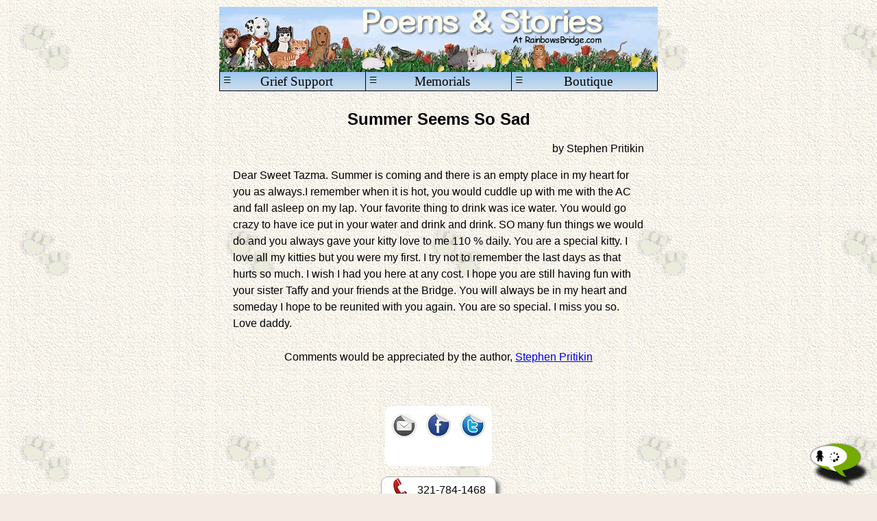

--- FILE ---
content_type: text/html; charset=utf-8
request_url: https://www.rainbowsbridge.com/stories/Stephen-SummerSeemsSoSad-636340062597401223.aspx
body_size: 3806
content:


<!doctype html>
<html>

  <head>
    <meta charset="UTF-8" />
    <meta name="viewport" content="width=device-width, initial-scale=1" />
    <meta http-equiv="X-UA-Compatible" content="IE=Edge" />
    <link rel="StyleSheet" type="text/css" href="../responsive_rb.css" />

    <meta name="robots" content="index, follow" />
    <meta name="googlebot" content="index, follow" />    

    <title>Summer Seems So Sad by Stephen Pritikin at the Rainbow Bridge Petloss Memorial Story and Poem area</title>
    <meta name="description" content="Our 4th summer without our precious Tazma and Taffy - The story of a beloved pet">

        <meta property="og:title" content="Rainbow Bridge - Summer Seems So Sad" />
    <meta property="og:type" content="website" />
    <meta property="og:url" content="https://www.rainbowsbridge.com/stories/Stephen-SummerSeemsSoSad-636340062597401223.aspx" />
    <meta property="og:image" content="https://www.RainbowsBridge.com/Images/Rainbow_Bridge_OpenGraph.jpg" />
    <meta property="og:site_name" content="https://www.rainbowsbridge.com/stories/Stephen-SummerSeemsSoSad-636340062597401223.aspx" />
    <meta property="fb:admins" content="717449474" />


    <script language="JavaScript" src="../Global_Procedures.js"></script>
    <script language="JavaScript" src="../HeaderRB.js"></script>

    <!-- Google Analytics, etc. -->
    

    <script language="JavaScript" src="../HeadEndRB.js"></script>



  </head>
  
  <body class="bodyRB" background="https://www.RainbowsBridge.com/images/backgrounds/paper-parchment-beigh_paws_shadow.gif">

    <!-- Facebook Share, etc. -->
    <div id="bodyStartRB_panelFacebookLikeLink">
	
      <div id="fb-root"></div>
      <script language="JavaScript" src="../BodyStartRB.js"></script>
    
</div>


    <div class="pageWrapper">

      

      <div class="headerLine">
        <div class="header">
  
          <a href="../hello.htm"><img class="imgResponsive" src="../images/Headers/poems_stories.gif" alt="Pet Poems and Stories" title="Pet Poems and Stories" border="0" ></a><br />

          <div class="headerTabs">
            <div class="headerTabsRow">
              <div class="headerTab" id="tabGrief"     onMouseOver="tabOver(this);" onMouseOut="tabOut(this);" onClick="tabClick(this);">Grief Support<span class="headerMenuIcon">&equiv;</span></div>
              <div class="headerTab" id="tabMemorials" onMouseOver="tabOver(this);" onMouseOut="tabOut(this);" onClick="tabClick(this);">Memorials<span class="headerMenuIcon">&equiv;</span></div>
              <div class="headerTab" id="tabBoutique"  onMouseOver="tabOver(this);" onMouseOut="tabOut(this);" onClick="tabClick(this);">Boutique<span class="headerMenuIcon">&equiv;</span></div>
            </div>
          </div>

          <div class="headerMenu" id="menuGrief">
            <a class="headerMenuLink"                      href="../Grief_Support_Center/Grief_Support_Home.htm">Grief Support Center<span style="float:right;">&gt;&nbsp;</span></a><br />
            <a class="headerMenuLink"                      href="../CandleLighting_Tribute/default.htm">Monday Candle Service<span style="float:right;">&gt;&nbsp;</span></a><br />
            <a class="headerMenuLink"                      href="../stories.htm">Stories &amp; Poems<span style="float:right;">&gt;&nbsp;</span></a><br />
            <a class="headerMenuLink"                      href="../Sympathy_Card.aspx">E-Sympathy Card<span style="float:right;">&gt;&nbsp;</span></a><br />
            <a class="headerMenuLink"                      href="../Volunteer.aspx">Volunteer<span style="float:right;">&gt;&nbsp;</span></a><br />
            <a class="headerMenuLink headerMenuLinkBottom" href="../New_Beginnings/default.htm">New Beginnings<span style="float:right;">&gt;&nbsp;</span></a>
          </div>
  
          <div class="headerMenu" id="menuMemorials">
            <a class="headerMenuLink"                      href="https://www.RainbowsBridge.com/Resident_Maintenance.aspx">Create a Memorial<span style="float:right;">&gt;&nbsp;</span></a><br />
            <a class="headerMenuLink"                      href="../residents.aspx">View a Memorial<span style="float:right;">&gt;&nbsp;</span></a><br />
            <a class="headerMenuLink"                      href="https://www.RainbowsBridge.com/Gift_Certificate.aspx">Memorial Gift Certificate<span style="float:right;">&gt;&nbsp;</span></a><br />
            <a class="headerMenuLink"                      href="https://www.RainbowsBridge.com/Resident_Guardian.aspx">Guardian Login<span style="float:right;">&gt;&nbsp;</span></a><br />
            <a class="headerMenuLink"                      href="https://www.RainbowsBridge.com/Resident_Guardian.aspx">Retrieve Login Information<span style="float:right;">&gt;&nbsp;</span></a><br />
            <a class="headerMenuLink headerMenuLinkBottom" href="https://www.RainbowsBridge.com/Resident_Gift_Redeem.aspx">Redeem Gift Certificate<span style="float:right;">&gt;&nbsp;</span></a>
          </div>

          <div class="headerMenu" id="menuBoutique">
            <a class="headerMenuLink"                      href="../Rainbow_Boutique/boutique_welcome.htm">Rainbow Items<span style="float:right;">&gt;&nbsp;</span></a><br />
            <a class="headerMenuLink"                      href="../Rainbow_Boutique/Icon_Pages/Personalized_Petloss_Items_Icon_Page.htm">Personalized Items<span style="float:right;">&gt;&nbsp;</span></a><br />
            <a class="headerMenuLink"                      href="../Rainbow_Boutique/Icon_Pages/Urns_Icon_Page.htm">Urns<span style="float:right;">&gt;&nbsp;</span></a><br />
            <a class="headerMenuLink"                      href="../Rainbow_Boutique/Vendors/ForeverinMyHeart/River_Rock_Memorials.htm">Memorial Stones<span style="float:right;">&gt;&nbsp;</span></a><br />
            <a class="headerMenuLink"                      href="../Rainbow_Boutique/Icon_Pages/Green_Burial_Icon_Page.htm">Green Burial Items<span style="float:right;">&gt;&nbsp;</span></a><br />
            <a class="headerMenuLink"                      href="../Rainbow_Boutique/Icon_Pages/Jewelry_Icon_Page.htm">Jewelry<span style="float:right;">&gt;&nbsp;</span></a><br />
            <a class="headerMenuLink"                      href="../Rainbow_Boutique/Icon_Pages/Books_Icon_Page.htm">Books &amp; Audio<span style="float:right;">&gt;&nbsp;</span></a><br />
            <a class="headerMenuLink"                      href="../Rainbow_Boutique/Customer_Service.htm">Customer Service<span style="float:right;">&gt;&nbsp;</span></a><br />
            <a class="headerMenuLink"                      href="../Rainbow_Boutique/Return_Policy.htm">Return Policy<span style="float:right;">&gt;&nbsp;</span></a><br />
            <a class="headerMenuLink headerMenuLinkBottom" href="../Rainbow_Boutique/Vendor_Inquiries.htm">Vendor_Inquiries<span style="float:right;">&gt;&nbsp;</span></a>
          </div>

        </div>
      </div>


      <div class="pageCenter">
        <div class="storyPage">
          <div class="storyHeader">
            Summer Seems So Sad
          </div>
          <div class="storyBy">
            by Stephen Pritikin
          </div>
          Dear Sweet Tazma. Summer is coming and there is an empty place in my heart for you as always.I remember when it is hot, you would cuddle up with me with the AC and fall asleep on my lap. Your favorite thing to drink was ice water. You would go crazy to have ice put in your water and drink and drink. SO many fun things we would do and you always gave your kitty love to me 110 % daily. You are a special kitty. I love all my kitties but you were my first. I try not to remember the last days as that hurts so much. I wish I had you here at any cost. I hope you are still having fun with your sister Taffy and your friends at the Bridge. You will always be in my heart and someday I hope to be reunited with you again. You are so special. I miss you so. Love daddy.
          <div class="storyComments">
            Comments would be appreciated by the author, <a href="../EMail.aspx?ET=ST&EI=Stephen-SummerSeemsSoSad-636340062597401223.aspx">Stephen Pritikin</a>
          </div>
        </div>
      </div>

      

      <div style="width:100%; text-align:center;">
        &nbsp;<br /><div id="footerRB_panelSocialMedia">
	
          <div class="contactBox" >

            <div id="footerRB_panelForwardLink" style="display:inline-block;">
		
              
              &nbsp;<span style="display:inline-block; vertical-align:middle"><a href="../ForwardLink.aspx?LT=Pet+Poems+and+Stories&LU=https%3a%2f%2fwww.rainbowsbridge.com%2fstories%2fStephen-SummerSeemsSoSad-636340062597401223.aspx"><img src="../images/email.gif" alt="E-mail this page to a friend" title="E-mail this page to a friend" border="0" /></a></span>&nbsp;
            
	</div>

            <div id="footerRB_panelFacebookLink" style="display:inline-block;">
		
              &nbsp;<span style="display:inline-block; vertical-align:middle"><a href="https://www.facebook.com/RainbowBridgepetloss"><img src="../images/facebook.gif" alt="Find us on Facebook" title="Find us on Facebook" border="0" /></a></span>&nbsp;
            
	</div>

            <div id="footerRB_panelTwitterLink" style="display:inline-block;">
		
              &nbsp;<span style="display:inline-block; vertical-align:middle"><a href="https://twitter.com/BridgeFriends"><img src="../images/twitter.gif" alt="Find us on Twitter" title="Find us on Twitter" border="0" /></a></span>&nbsp;
            
	</div>

            <div id="footerRB_panelFacebookLikeLink" style="display:block; padding-bottom:10px;">
		
              <div class="fb-share-button" data-layout="button_count" ></div> <div style="display:inline; float:left; padding-right:5px;"></div>
            
	</div>

          </div>

        
</div>

        <div id="footerRB_panelPhone">
	
          <div class="telephone">
            &nbsp;<span style="display:inline-block; vertical-align:middle"><img src="../images/telephone.gif" border="0" /></span> 321-784-1468&nbsp;<br />Tech Support
          </div>
        
</div>

        <div id="footerRB_panelPinPoem">
	
          <div class="iconPinPoem">
            <div class="iconPin"><a  href="../Rainbow_Boutique/Rainbow_items/Pin.htm"><img src="../images/Navigation/pin_icon.gif" alt="The Rainbow Bridge Pin" border="0"></a></div>
            <div class="iconPoem"><a href="../Poem.htm"><img src="../images/Navigation/poem_button.GIF" alt="The Poem"               border="0"></a></div>
          </div>
        
</div>

        

        

        <div id="footerRB_panelSiteLinks">
	

          <div class="footer">
            <div class="bottomIndex">
              <div id="footerRB_panelRBLinks">
		
                <div class="bottomIndexColumn">
                  <div class="bottomIndexLink"><a href="https://www.RainbowsBridge.com/Resident_Maintenance.aspx">Create A Pet Memorial</a></div>
                  <div class="bottomIndexLink"><a href="../Residents.aspx">Visit A Pet Memorial</a></div>
                  <div class="bottomIndexLink"><a href="../CandleLighting_Tribute/default.htm">Monday Candle Ceremony</a></div>
                  <div class="bottomIndexLink"><a href="../Grief_Support_Center/Grief_Support_Home.htm">Grief Support Center</a></div>
                  <div class="bottomIndexLink"><a href="https://www.RainbowsBridge.com/Rainbow_Boutique/Boutique_Welcome.htm">Rainbow Boutique</a></div>
                </div>
                <div class="bottomIndexColumn">
                  <div class="bottomIndexLink"><a href="../stories.htm">Pet Poems &amp; Stories</a></div>
                  <div class="bottomIndexLink"><a href="../Sympathy_Card.aspx">E-Sympathy Cards</a></div>
                  <div class="bottomIndexLink"><a href="../New_Beginnings/default.htm">New Beginnings</a></div>
                  <div class="bottomIndexLink"><a href="../Volunteer.aspx">Volunteer</a></div>
                  <div class="bottomIndexLink"><a href="https://www.RainbowsBridge.com/Resident_Guardian.aspx">Guardian Login</a></div>
                </div>
                <div class="bottomIndexColumn">
                  <hr class="bottomIndexSplitHR">
                  <div class="bottomIndexLink"><a href="../Gift_Certificate.aspx">Memorial Gift Certificate</a></div>
                  <div class="bottomIndexLink"><a href="../Donations.htm">Donations</a></div>
                  <div class="bottomIndexLink"><a                    href="mailto:friends@rainbowsbridge.com"                                              >Contact Us</a></div>
                  <div class="bottomIndexLink"><a href="../stories/Brancato-TheLossofaCatFiFi-4705.htm">About Us</a></div>
                  <div class="bottomIndexLink"><a href="../Awards/awards.htm">Awards</a></div>
                </div>
              
	</div>
              
              <hr class="bottomIndexHR">
            </div>
            <p class="footerAddress">
              Rainbow Bridge.Com<br>
              P.O. Box 53<br>
              Cape Canaveral, FL 32920
              <br />
              Ginny Brancato - Founder
            </p>
            <p  class="footerCopyright">
              All images are the copyright of Rainbow Bridge.com. Use of any images is not granted except by written permission..<br />
              All Rights Reserved 1997-Present &copy; Rainbow Bridge.com
            </p>
          </div>
        
</div>

      </div>

      <div id="footerRB_panelChat">
	
        <div id="rt-5b4aff25eb8cce273fa7dd70b3b7ffc3"></div><script src="https://www.rumbletalk.com/client/?IgmWBzD*&1"></script>
      
</div>


    </div>
  </body>
</html>
